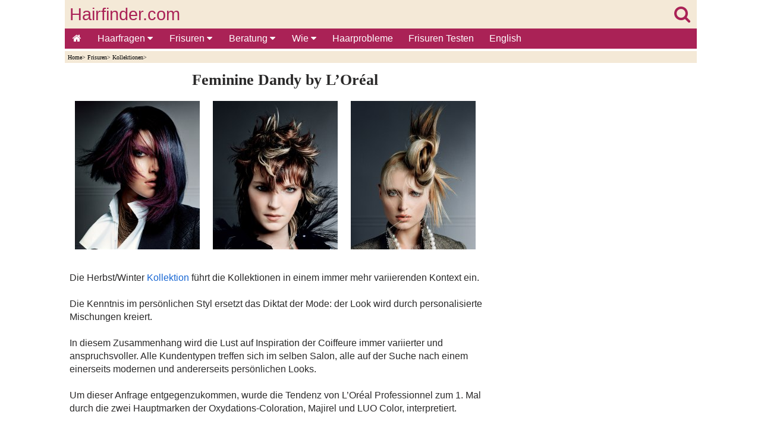

--- FILE ---
content_type: text/html
request_url: https://de.hairfinder.com/frisuren/feminine.htm
body_size: 5635
content:
<!doctype html>
<html lang="de">
<head>
<!-- InMobi Choice. Consent Manager Tag v3.0 (for TCF 2.2) -->
<script type="text/javascript" async=true>
!function(){var e=window.location.hostname,t=document.createElement("script"),a=document.getElementsByTagName("script")[0],n="https://cmp.inmobi.com".concat("/choice/","81_YV1pmJD1_g","/",e,"/choice.js?tag_version=V3"),i=0;t.async=!0,t.type="text/javascript",t.src=n,a.parentNode.insertBefore(t,a),function(){for(var e,t="__tcfapiLocator",a=[],n=window;n;){try{if(n.frames[t]){e=n;break}}catch(e){}if(n===window.top)break;n=n.parent}e||(!function e(){var a=n.document,i=!!n.frames[t];if(!i)if(a.body){var o=a.createElement("iframe");o.style.cssText="display:none",o.name=t,a.body.appendChild(o)}else setTimeout(e,5);return!i}(),n.__tcfapi=function(){var e,t=arguments;if(!t.length)return a;if("setGdprApplies"===t[0])t.length>3&&2===t[2]&&"boolean"==typeof t[3]&&(e=t[3],"function"==typeof t[2]&&t[2]("set",!0));else if("ping"===t[0]){var n={gdprApplies:e,cmpLoaded:!1,cmpStatus:"stub"};"function"==typeof t[2]&&t[2](n)}else"init"===t[0]&&"object"==typeof t[3]&&(t[3]=Object.assign(t[3],{tag_version:"V3"})),a.push(t)},n.addEventListener("message",(function(e){var t="string"==typeof e.data,a={};try{a=t?JSON.parse(e.data):e.data}catch(e){}var n=a.__tcfapiCall;n&&window.__tcfapi(n.command,n.version,(function(a,i){var o={__tcfapiReturn:{returnValue:a,success:i,callId:n.callId}};t&&(o=JSON.stringify(o)),e&&e.source&&e.source.postMessage&&e.source.postMessage(o,"*")}),n.parameter)}),!1))}();var o=function(){var e=arguments;typeof window.__uspapi!==o&&setTimeout((function(){void 0!==window.__uspapi&&window.__uspapi.apply(window.__uspapi,e)}),500)};if(void 0===window.__uspapi){window.__uspapi=o;var s=setInterval((function(){i++,window.__uspapi===o&&i<3?console.warn("USP is not accessible"):clearInterval(s)}),6e3)}}();
</script>
<!-- End InMobi Choice. Consent Manager Tag v3.0 (for TCF 2.2) -->
<script async src="https://www.googletagmanager.com/gtag/js?id=G-NYPCZRBH4B"></script> <script> window.dataLayer = window.dataLayer || []; function gtag(){dataLayer.push(arguments);} gtag('js', new Date()); gtag('config', 'G-NYPCZRBH4B'); </script>
<title>Auf der Suche nach einem einerseits modernen und andererseits persönlichen Look</title>
<meta http-equiv="Content-Type" content="text/html; charset=iso-8859-1">
<meta name="keywords" content="modernen,Looks,persönlichen,Kundentypen">
<meta name="description" content="Auf der Suche nach einem einerseits modernen und andererseits persönlichen Look">
<meta name="viewport" content="width=device-width,minimum-scale=1,initial-scale=1">
<meta name="theme-color" content="#AA2256">
<link rel="stylesheet" href="https://cdnjs.cloudflare.com/ajax/libs/font-awesome/4.7.0/css/font-awesome.min.css">
   
<style>
body {
background-color:#FFFFFF;
color:#000;
margin:0;}

.wrapper{margin:0 auto; max-width:1063px;}

#header-full-width{
color:#EE8EA6;
background:#F4E9D7;
top:0;
height:80px;
display:inline-block;
width:100%;
max-width:1063px;}

#logo{
color:#AA2256;
width:100%;
position:relative;
top:8px;
height:48px;
font-family:Arial, Helvetica, sans-serif;
font-size:1.8em;
text-align:left;
text-decoration:none;}

.linklogo{ 
float:left;
margin-left:8px;
color: #AA2256; }

.linklogosearch{
float:right;
margin-right:11px;
color: #AA2256; }

#containerbread{
width:100%;
max-width:1063px;
margin:0 auto;}

#breadcrumb{
background:#F4E9D7;
height:15px;
text-align:left;
color:#000000;
font-size:.6em;
font-family:Verdana;
margin-bottom:15px;
padding-top:5px;
padding-left:5px;}

#breadcrumb a {
color:#000000;
display:inline-block;}

#container{
width:100%;
max-width:1063px;
margin:0 auto;}

#main{
display:inline-block;
background-color:#FFFFFF;
float:left;
max-width:725px;
padding-left:8px;
padding-right:8px;
padding-bottom:20px;
font-family:Verdana, Arial, Helvetica, sans-serif;
color:#2A2929;
line-height:1.4em;
font-size:1.0em;}

#right-col{
width:300px;
float:right;
background:#FFFFFF;
margin-right:0px;
text-align:right;}

#author-date{
text-align:left;
color:#000000;
font-size:.7em;
font-family:Verdana;}

#author-date a {
color:#000000;}

ul {
padding:0;
list-style-type:none;}

a {
text-decoration:none;}

img {
text-decoration:none;
border:0px;}

article a{
color:#1967D3;}

#hairstyles-div {
display:inline-block;
text-align:center;
padding:0px;}

#hairstyles {
display:inline-block;
margin:0 auto;
text-align:center;
padding:0px;}

#hairstyles li {
padding:9px;}

#hairstyles li {
display:inline-block;
list-style-type:none;}

h1{
text-align:center;
font-family:Times New Roman;
margin-top:0.1em;
margin-bottom:0.6em;
font-size:1.6em;}

h2{
text-align:left;
font-family:Times New Roman;
margin-top:0.1em;
margin-bottom:0.6em;
font-size:1.2em;}

h3{
text-align:center;
font-family:Times New Roman;
margin-top:0.1em;
margin-bottom:0.6em;
font-size:1.1em;}

#matched-contentblock{
clear:both;
border-top:1px solid #aa2256;
border-bottom:1px solid #aa2256;
width:100%;
margin:0 auto;
text-align:center;
padding-top:5px;
padding-bottom:5px;
background:#FFFFFF;}

#footerad{
clear:both;
height:310px;
width:100%;
text-align:left;
position:relative;
padding-top:15px;
padding-bottom:15px;
overflow:hidden;}

footer{
clear:both;
border-top:1px solid #AA2256;
width:100%;
margin:0 auto;
text-align:center;
font-family:Verdana, Arial, Helvetica, sans-serif;
color:#FFFFFF;
padding-top:5px;
padding-bottom:5px;
background:#AA2256;}

footer li{
float:left;}

footer a {
color:#FFFFFF;
margin:2px 5px;
display:inline-block;}

.sticky-content {
    position: sticky;
    top: 0;
    z-index: 20;
    background-color: #ffffff;
}
.sticky-content-title {
    margin: 0;
}

.pagination{
display:inline-block;}

.pagination > ul {
display:inline;}

.pagination li {
display:inline;
float:left;}

.gallery {
margin:8px 0px;}

.gallery a {
margin:4px;
float:left;}

.enlarge{
font-family:Verdana, Arial, Helvetica, sans-serif;
font-size:1em;
margin-left:8px;
margin-top:8px;
margin-bottom:8px;
clear:both;}

.image-wrapped-left{
margin-top:5px;
margin-bottom:2px;
margin-right:5px;
margin-left:5px;
float:left;}

.image-wrapped-right{
margin-top:5px;
margin-bottom:2px;
margin-right:5px;
margin-left:5px;
float:right;}

.image-center{
display: block;
margin-left:auto;
margin-right:auto;}

.arrow-wrapped-left{
position:relative;
bottom:10px;
float:left;}

.arrow-wrapped-right{
position:relative;
bottom:10px;
float:right;}

.resp-img {
	width:100%;
    max-width:450px;
	height:auto;
  }
  
.resp-imgtop {
	width:100%;
    max-width:720px;
	height:auto;
  }
  
.resp-imgright {
	width:100%;
    max-width:300px;
	height:auto;
  }
   
figure {
  margin: auto;
}

figcaption {
  text-align: left;
  font-style: italic;
  font-size:0.7em;
  color:#2F2E2E;
  line-height:1em;
  text-indent: 0;
  margin-left: 0em;
  margin-bottom:15px;
  padding: 0em;
}

.rightcolsep {
margin-top:20px;
}


.topnav {
  overflow:hidden;
  background-color:#AA2256;
  font-family:Verdana, Arial, Helvetica, sans-serif;
}

.topnav a {
  float:left;
  display:block;
  color:#FFFFFF;
  text-align:center;
  padding:8px 13px;
  text-decoration:none;
  font-size:16px;
}

.active {
  background-color:#AA2256;
  color:white;
}

.topnav .icon {
  display:none;
}

.dropdown {
  float:left;
  overflow:hidden;
}

.dropdown .dropbtn {
  font-size:16px;   
  border:none;
  outline:none;
  color:white;
  padding:8px 14px;
  background-color:inherit;
  font-family:inherit;
  margin:0;
}

.dropdown-content {
  display:none;
  position:absolute;
  background-color:#FAF3E8;
  min-width:50px;
  box-shadow:0px 8px 16px 0px rgba(0,0,0,0.2);
  z-index:1;
}

.dropdown-content a {
  float:none;
  color:black;
  padding:5px 16px;
  font-size:14px;   
  text-decoration:none;
  display:block;
  text-align:left;
}

.topnav a:hover, .dropdown:hover .dropbtn {
  background-color:#a9426b;
  color:white;
}

.dropdown-content a:hover {
  background-color:#ddd;
  color:black;
}

.dropdown:hover .dropdown-content {
  display:block;
}

@media screen and (max-width: 1063px) {
#right-col{
clear:both;	
float:none;
margin:0 auto;
text-align:center;}

  .topnav a:not(:first-child), .dropdown .dropbtn {
    display:none;
  }
  .topnav a.icon {
    float:right;
    display:block;
	padding:6px 8px;
  }
}

@media screen and (max-width: 1063px) {
  .topnav.responsive {position: relative;}
  .topnav.responsive .icon {
    position:absolute;
    right:0;
    top:0;
  }
  .topnav.responsive a {
    float:none;
    display:block;
    text-align:left;
  }
  .topnav.responsive .dropdown {float:none;}
  .topnav.responsive .dropdown-content {position:relative;}
  .topnav.responsive .dropdown .dropbtn {
    display:block;
    width:100%;
    text-align:left;}
</style>

<style>
.previous , .full-size, .next{
display:inline-block; 
*display:inline; /*IE7 fix*/
zoom:1;
vertical-align:middle;
text-align:center;}

.previous{
width:17%;
margin-left:1%;
margin-right:1%;}

.previous a img{
width: 100%;
height:auto;}

.full-size{
width:58%;
margin-right:1%;}

.full-size a img{
width: 100%;
height:auto;}

.full-size img{
width: 100%;
height:auto;}

.next{
width:17%;
margin-right:1%;
}

.next a img{
width: 100%;
height:auto;}

.previous250 , .full-size250, .next250{
display:inline-block; 
*display:inline; /*IE7 fix*/
zoom:1;
vertical-align:middle;
text-align:center;}

.previous250{
width:17%;
margin-left:7%;
margin-right:7%;}

.previous250 a img{
width: 100%;
height:auto;}

.full-size250{
width:37%;
margin-right:7%;}

.full-size250 a img{
width: 100%;
height:auto;}

.full-size250  img{
width: 100%;
height:auto;}

.next250{
width:17%;
margin-right:7%;
}

.next250 a img{
width: 100%;
height:auto;}

.previous360 , .full-size360, .next360{
display:inline-block; 
*display:inline; /*IE7 fix*/
zoom:1;
vertical-align:middle;
text-align:center;}

.previous360{
width:17%;
margin-left:2%;
margin-right:3%;}

.previous360 a img{
width: 100%;
height:auto;}

.full-size360{
width:54%;
margin-right:3%;}

.full-size360 a img{
width: 100%;
height:auto;}

.full-size360 img{
width: 100%;
height:auto;}

.next360{
width:17%;
margin-right:2%;
}

.next360 a img{
width: 100%;
height:auto;}

.one-third {
width: 32%;
margin-left:1%;
display: inline-block;}

.one-third a img{
width:100%;
height:auto;}

.previous a, .full-size a, .next a, .previous360 a, .full-size360 a, .next360 a, .previous250 a, .full-size250 a, .next250 a{
text-align:center;
color:#1967D3;
font-size:0.7em;
font-family:Verdana;}

.enlarge{
font-family:Verdana, Arial, Helvetica, sans-serif;
font-size:1em;
margin-top:8px;
margin-bottom:8px;
clear:both;}

.image-container{
display:inline-block;
width:100%;
height:auto;}

.images{
margin-left:1.5%;
display:inline-block;}

.images img{
width:100%;
height:auto;}

</style> 
</head>
<body>
<div class="wrapper">
  
<!-- BEGIN HEADER -->
<section class="sticky-content">
<header>
<div id="header-full-width"><div><div>
<div id="logo"><a class="linklogo" href="../index.htm" target="_self">Hairfinder.com</a><a class="linklogosearch" href="../search.htm" target="_self"><i class="fa fa-search" aria-hidden="true"></i></a></div>
</div>
<div>
<div class="topnav" id="myTopnav">
<a href="../index.htm" class="active"><i class="fa fa-home" aria-hidden="true"></i></a>
<div class="dropdown">
<button class="dropbtn">Haarfragen
<i class="fa fa-caret-down"></i>
</button>
<div class="dropdown-content">
<a href="../fragen.htm">Haarfragen</a>
<a href="../haarfragen/fragen-bart.htm">Bart und Schnurrbart</a>
<a href="../haarfragen/fragen-frisuren.htm">Frisuren</a>
<a href="../haarfragen/fragen-feines-haar.htm">Dünnendes & Feines Haar</a>
<a href="../haarfragen/fragen-graues-haar.htm">Graues Haar</a>
<a href="../haarfragen/fragen-haarausfall.htm">Haarausfall</a>
<a href="../haarfragen/fragen-haar-farben.htm">Haar Färben</a>
<a href="../haarfragen/fragen-haarpflege.htm">Haarpflege</a>
<a href="../haarfragen/fragen-haare-schneiden.htm">Haare Schneiden</a>
<a href="../haarfragen/fragen-haar-styling.htm">Haar-Styling</a>
<a href="../haarfragen/fragen-haarverlangerungen.htm">Haarverlängerungen</a>
<a href="../haarfragen/fragen-haar-wachstum.htm">Haar Wachstum</a>
<a href="../haarfragen/fragen-dauerwellen.htm">Dauerwellen</a>
<a href="../haarfragen/fragen-lockigem-haar.htm">Lockiges Haar</a>
<a href="../haarfragen/fragen-strapaziertes-haar.htm">Strapaziertes Haar</a>
<a href="../haarfragen/fragen-ungewollter-haarwuchs.htm">Ungewollter Haarwuchs</a>
</div>
</div> 
<div class="dropdown">
<button class="dropbtn">Frisuren
<i class="fa fa-caret-down"></i>
</button>
<div class="dropdown-content">
<a href="../virtuellefrisuren.htm">Virtuelle Frisurenberatung</a>
<a href="../kurzhaarfrisuren.htm">Kurzhaarfrisuren</a>
<a href="../mittellangefrisuren.htm">Halblange Frisuren</a>
<a href="../langhaarfrisuren.htm">Langhaarfrisuren</a>
<a href="../hochsteckfrisuren-bilder.htm">Hochsteckfrisuren</a>
<a href="../mannerfrisuren.htm">Frisuren für Männer</a>
<a href="../frisuren_suchen.htm">Frisuren Suchen</a>
<a href="../frisuren-bekannten.htm">Frisuren von Bekannten</a>
<a href="../frisuren-kollektionen.htm">Kollektionen</a>
<a href="../frisuren.htm">Mehr Frisuren</a>
</div>
</div> 
<div class="dropdown">
<button class="dropbtn">Beratung
<i class="fa fa-caret-down"></i>
</button>
<div class="dropdown-content">
<a href="../frisuren-beratung.htm">Frisurenberatung</a>
<a href="../herren-frisuren.htm">Frisuren für Herren</a>
<a href="../gesichtsform.htm">Gesichtsform</a>
<a href="../haarplege.htm">Haarpflege</a>
<a href="../haarprobleme.htm">Haarprobleme</a> 
<a href="../haare-farben.htm">Haare Färben</a>
<a href="../haar-glatten.htm">Haar Glätten</a>
<a href="../haarverlangerung.htm">Haarverlängerungen</a>
<a href="../hochzeitsfrisuren.htm">Hochzeitsfrisuren</a>
<a href="../kurze-haare.htm">Kurze Haare</a>
<a href="../lange-haare.htm">Lange Haare</a>
<a href="../virtuellefrisuren.htm">Virtuelle Frisuren</a>
</div>
</div> 
<div class="dropdown">
<button class="dropbtn">Wie
<i class="fa fa-caret-down"></i>
</button>
<div class="dropdown-content">
<a href="../dauerwellen-info.htm">Dauerwellen</a>
<a href="../haare-flechten.htm">Haare Flechten</a>
<a href="../haare-schneiden.htm">Haare Schneiden</a>
<a href="../haare-stylen.htm">Haare Stylen</a>
<a href="../hochsteckfrisuren.htm">Hochsteckfrisuren</a>
</div>
</div> 
<a href="../haarprobleme.htm">Haarprobleme</a>
<a href="../virtuellefrisuren.htm">Frisuren Testen</a>
<a href="https://www.hairfinder.com/index.htm">English</a>
<a href="javascript:void(0);" style="font-size:18px;" class="icon" onClick="myFunction()">&#8801;</a>
</div>
<script>function myFunction() {var x = document.getElementById("myTopnav");if (x.className === "topnav") {x.className += " responsive";} else {x.className = "topnav";}}</script>
</div>
</div></div> 
</header>
<!-- END HEADER -->

<div id="containerbread">
<div id="breadcrumb">
<!--You are here: -->
<a href="../index.htm" target="_top">Home</a>&#62;
<a href="../frisuren.htm" target="_top">Frisuren</a>&#62;
<a href="../frisuren-kollektionen.htm" target="_top">Kollektionen</a>&#62;
</div></div>

</section>
<div id="container">

<!-- BEGIN MAIN -->
<div id="main">
<section>
<article>
<h1>Feminine Dandy by L’Oréal</h1>
<div id="hairstyles-div"><ul id="hairstyles">
<li><a href="feminine1.htm" target="_top"><img src="dandy1-th.jpg" alt="Frisur - gestuft" width="210" height="250"></a></li>
<li><a href="feminine2.htm" target="_top"><img src="dandy2-th.jpg" alt="Haarschnitt - luftig und glatt" width="210"></a></li>
<li><a href="feminine3.htm" target="_top"><img src="dandy3-th.jpg" alt="Frisur - gestuft" width="210" height="250"></a></li> 
</ul></div><br>&nbsp;<br>
Die Herbst/Winter <a href="dandy-frisuren.jpg" target="_blank">Kollektion</a> führt die Kollektionen in einem immer mehr variierenden Kontext ein.<br>&nbsp;<br>
Die Kenntnis im persönlichen Styl ersetzt das Diktat der Mode: der Look wird durch personalisierte Mischungen kreiert.<br>&nbsp;<br>
In diesem Zusammenhang wird die Lust auf Inspiration der Coiffeure immer variierter und anspruchsvoller. Alle Kundentypen treffen sich 
im selben Salon, alle auf der Suche nach einem einerseits modernen und andererseits persönlichen Looks.<br>&nbsp;<br>
Um dieser Anfrage entgegenzukommen, wurde die Tendenz von L’Oréal Professionnel zum 1. Mal durch die zwei Hauptmarken der 
Oxydations-Coloration, Majirel und LUO Color, interpretiert.<br>&nbsp;<br>
<strong>Frisuren:</strong> L’Oréal Professionnel <br>

<div id="adslot3">
<style type="text/css">
.adslot_3 { display:inline-block; width: 100%; height: 280px; margin-top: 15px; margin-bottom: 1px;}
</style>
<ins class="adsbygoogle adslot_3"
data-ad-client="ca-pub-8460787662085308"
data-ad-slot="7085111231"></ins>
<script async src="https://pagead2.googlesyndication.com/pagead/js/adsbygoogle.js"></script>
<script>(adsbygoogle = window.adsbygoogle || []).push({});</script>
</div>
</article>
</section>
</div>
<!-- END MAIN -->

<!-- BEGIN RIGHT COLUMN -->
<aside id="right-col">
<div id="adslot1">
<style type="text/css">
.adslot_1 { display:inline-block; width: 300px; height: 600px; }
@media (max-width: 1063px) { .adslot_1 { display: none; } }
@media (min-width: 1063px) { .adslot_1 { width: 300px; height: 600px; } }
</style>
<ins class="adsbygoogle adslot_1"
data-ad-client="ca-pub-8460787662085308"
data-ad-slot="7073401079"></ins>
<script async src="https://pagead2.googlesyndication.com/pagead/js/adsbygoogle.js"></script>
<script>(adsbygoogle = window.adsbygoogle || []).push({});</script>
</div>
<div class="rightcolsep"></div>

<div id="tryhairstyles">
<a href="../virtuellefrisuren.htm" target="_top"><img src="../bilder/frisuren-testen-app.jpg" alt="Frisuren testen | Kostenlose Haar-App, um Frisuren auf Ihrem Foto auszuprobieren" width="450" height="560" class="resp-imgright"></a>
</div>
<div class="rightcolsep"></div>

<div id="adslot2">
<style type="text/css">
.adslot_2 { display:inline-block; width: 300px; height: 250px; }
@media (max-width: 1063px) { .adslot_2 { display: none; } }
@media (min-width: 1063px) { .adslot_2 { width: 300px; height: 250px; } }
</style>
<ins class="adsbygoogle adslot_2"
data-ad-client="ca-pub-8460787662085308"
data-ad-slot="2745539871"></ins>
<script async src="https://pagead2.googlesyndication.com/pagead/js/adsbygoogle.js"></script>
<script>(adsbygoogle = window.adsbygoogle || []).push({});</script>
</div>
<div class="rightcolsep"></div>

<div id="haarfragen">
<a href="../fragen.htm" target="_top"><img src="../bilder2/haarfragen-und-antworten.jpg" alt="Haarfragen" width="450" height="300" class="resp-imgright"></a> 
</div>
<div class="rightcolsep"></div> 

</aside></div>
<!-- END RIGHT COLUMN -->

<!-- BEGIN MATCHED CONTENT -->
<div id="matched-contentblock">
<script async src="https://pagead2.googlesyndication.com/pagead/js/adsbygoogle.js"></script>
<!-- pbad -->
<ins class="adsbygoogle"
style="display:block"
data-ad-client="ca-pub-8460787662085308"
data-ad-slot="5580457873"
data-matched-content-rows-num="5,3"
data-matched-content-columns-num="2,5"
data-matched-content-ui-type="image_stacked,image_stacked"
data-ad-format="autorelaxed"></ins>
<script>
(adsbygoogle = window.adsbygoogle || []).push({});
</script>
<!-- END MATCHED CONTENT -->
</div>
<div id="footerad">
<script async src="https://pagead2.googlesyndication.com/pagead/js/adsbygoogle.js"></script>
<!-- Hairfinder German footer -->
<ins class="adsbygoogle"
     style="display:block"
     data-ad-client="ca-pub-8460787662085308"
     data-ad-slot="1790181518"
     data-ad-format="auto"
     data-full-width-responsive="true"></ins>
<script>
     (adsbygoogle = window.adsbygoogle || []).push({});
</script>
</div>

<!-- BEGIN FOOTER -->
<footer>
<a href="../index.htm" target="_top">Home</a>
<a href="../fragen.htm" target="_top">Haarfragen</a><br>&nbsp;<br>
<a href="../kurzhaarfrisuren.htm" target="_top">Kurzhaarfrisuren</a> 
<a href="../mittellangefrisuren.htm" target="_top">Halblange Haare</a>
<a href="../langhaarfrisuren.htm" target="_top">Langhaarfrisuren</a> 
<a href="../mannerfrisuren.htm" target="_top">Männerfrisuren</a>
<a href="../virtuellefrisuren.htm" target="_top">Frisuren Tester</a> 
<a href="../frisuren_suchen.htm" target="_top">Frisuren Suchen</a><br>&nbsp;<br>
<a href="../haarplege.htm" target="_top">Haarpflege</a>
<a href="../haarprobleme.htm" target="_top">Haarprobleme</a> 
<a href="../haare-schneiden.htm" target="_top">Haare Schneiden</a>
<a href="../haare-stylen.htm" target="_top">Haare Stylen</a> 
<a href="../haare-farben.htm" target="_top">Haare Färben</a> 
<a href="../frisuren-beratung.htm" target="_top">Frisurenberatung</a><br>&nbsp;<br> 
<a href="../contact.htm" rel="nofollow" target="_blank">Kontakt</a>
<a href="../privacy.htm" rel="nofollow" target="_blank">Privacy</a>
<a href="../disclaimer.htm" rel="nofollow" target="_blank">Disclaimer</a><br>&nbsp;<br>
</footer>
<!-- END FOOTER -->
</div>  
</body></html>


--- FILE ---
content_type: text/html; charset=utf-8
request_url: https://www.google.com/recaptcha/api2/aframe
body_size: 224
content:
<!DOCTYPE HTML><html><head><meta http-equiv="content-type" content="text/html; charset=UTF-8"></head><body><script nonce="_-rArOOiJnYkD0pOXWeo2w">/** Anti-fraud and anti-abuse applications only. See google.com/recaptcha */ try{var clients={'sodar':'https://pagead2.googlesyndication.com/pagead/sodar?'};window.addEventListener("message",function(a){try{if(a.source===window.parent){var b=JSON.parse(a.data);var c=clients[b['id']];if(c){var d=document.createElement('img');d.src=c+b['params']+'&rc='+(localStorage.getItem("rc::a")?sessionStorage.getItem("rc::b"):"");window.document.body.appendChild(d);sessionStorage.setItem("rc::e",parseInt(sessionStorage.getItem("rc::e")||0)+1);localStorage.setItem("rc::h",'1768650340803');}}}catch(b){}});window.parent.postMessage("_grecaptcha_ready", "*");}catch(b){}</script></body></html>